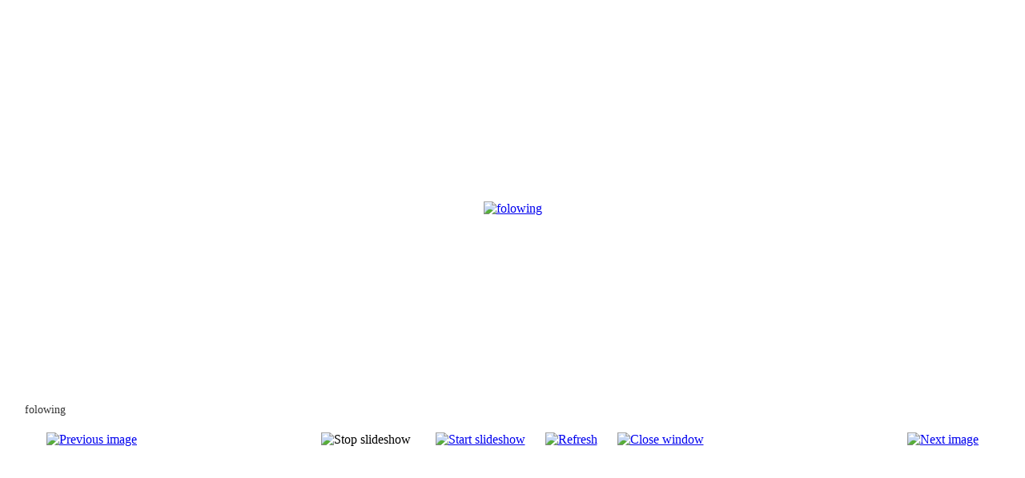

--- FILE ---
content_type: text/html; charset=utf-8
request_url: http://thewalkoflife.org/index.php?option=com_phocagallery&view=detail&catid=3:british-columbia&id=88:folowing&tmpl=component&Itemid=10
body_size: 4592
content:
<!DOCTYPE html PUBLIC "-//W3C//DTD XHTML 1.0 Transitional//EN" "http://www.w3.org/TR/xhtml1/DTD/xhtml1-transitional.dtd">
<html xmlns="http://www.w3.org/1999/xhtml" xml:lang="en-gb" lang="en-gb">
<head>
	  <meta http-equiv="content-type" content="text/html; charset=utf-8" />
  <meta name="robots" content="index, follow" />
  <meta name="keywords" content="cancer,Canada, America, Werner, amazon, habitat, walk, life, cross, hope," />
  <meta name="description" content="The Walk of Life - Honoring those who cannot walk!" />
  <meta name="generator" content="Joomla! 1.5 - Open Source Content Management" />
  <title>BC Pics</title>
  <link href="/favicon.ico" rel="shortcut icon" type="image/x-icon" />
  <link rel="stylesheet" href="/components/com_phocagallery/assets/phocagallery.css" type="text/css" />
  <style type="text/css"> 
 html,body, .contentpane{overflow:hidden;background:#ffffff;} 
 center, table {background:#ffffff;} 
 #sbox-window {background-color:#fff;padding:5px} 
 </style>

	<link rel="stylesheet" href="/templates/rt_moxy_j15/css/template.css" type="text/css" />
</head>
<body class="contentpane">
	
	<script type="text/javascript"> 
/* <![CDATA[ */    
/***********************************************
* Ultimate Fade-In Slideshow (v1.51): � Dynamic Drive (http://www.dynamicdrive.com)
* This notice MUST stay intact for legal use
* Visit http://www.dynamicdrive.com/ for this script and 100s more.
***********************************************/
 
var fadeimages=new Array()
fadeimages[0]=["/images/phocagallery/thumbs/phoca_thumb_l_another tree.jpg", "", ""];
fadeimages[1]=["/images/phocagallery/thumbs/phoca_thumb_l_armworkout.jpg", "", ""];
fadeimages[2]=["/images/phocagallery/thumbs/phoca_thumb_l_baker.jpg", "", ""];
fadeimages[3]=["/images/phocagallery/thumbs/phoca_thumb_l_bearbait.jpg", "", ""];
fadeimages[4]=["/images/phocagallery/thumbs/phoca_thumb_l_downhill.jpg", "", ""];
fadeimages[5]=["/images/phocagallery/thumbs/phoca_thumb_l_drysocks.jpg", "", ""];
fadeimages[6]=["/images/phocagallery/thumbs/phoca_thumb_l_eggs4sale.jpg", "", ""];
fadeimages[7]=["/images/phocagallery/thumbs/phoca_thumb_l_farms.jpg", "", ""];
fadeimages[8]=["/images/phocagallery/thumbs/phoca_thumb_l_fawn.jpg", "", ""];
fadeimages[9]=["/images/phocagallery/thumbs/phoca_thumb_l_feeding frenzy.jpg", "", ""];
fadeimages[10]=["/images/phocagallery/thumbs/phoca_thumb_l_ferry.jpg", "", ""];
fadeimages[11]=["/images/phocagallery/thumbs/phoca_thumb_l_fogbank.jpg", "", ""];
fadeimages[12]=["/images/phocagallery/thumbs/phoca_thumb_l_fog over valley.jpg", "", ""];
fadeimages[13]=["/images/phocagallery/thumbs/phoca_thumb_l_folowing.jpg", "", ""];
fadeimages[14]=["/images/phocagallery/thumbs/phoca_thumb_l_fraserflooding.jpg", "", ""];
fadeimages[15]=["/images/phocagallery/thumbs/phoca_thumb_l_fruitorchards.jpg", "", ""];
fadeimages[16]=["/images/phocagallery/thumbs/phoca_thumb_l_getting ready.jpg", "", ""];
fadeimages[17]=["/images/phocagallery/thumbs/phoca_thumb_l_hopelside2.jpg", "", ""];
fadeimages[18]=["/images/phocagallery/thumbs/phoca_thumb_l_hopeslide.jpg", "", ""];
fadeimages[19]=["/images/phocagallery/thumbs/phoca_thumb_l_hopeslide3.jpg", "", ""];
fadeimages[20]=["/images/phocagallery/thumbs/phoca_thumb_l_hopeslideinfo.jpg", "", ""];
fadeimages[21]=["/images/phocagallery/thumbs/phoca_thumb_l_hopetoprinceton.jpg", "", ""];
fadeimages[22]=["/images/phocagallery/thumbs/phoca_thumb_l_horsehoe bay.jpg", "", ""];
fadeimages[23]=["/images/phocagallery/thumbs/phoca_thumb_l_hsbayfog.jpg", "", ""];
fadeimages[24]=["/images/phocagallery/thumbs/phoca_thumb_l_lake.jpg", "", ""];
fadeimages[25]=["/images/phocagallery/thumbs/phoca_thumb_l_leaningtrees.jpg", "", ""];
fadeimages[26]=["/images/phocagallery/thumbs/phoca_thumb_l_leanonme.jpg", "", ""];
fadeimages[27]=["/images/phocagallery/thumbs/phoca_thumb_l_leaving aldergrove.jpg", "", ""];
fadeimages[28]=["/images/phocagallery/thumbs/phoca_thumb_l_lunch.jpg", "", ""];
fadeimages[29]=["/images/phocagallery/thumbs/phoca_thumb_l_lunch with a group.jpg", "", ""];
fadeimages[30]=["/images/phocagallery/thumbs/phoca_thumb_l_manningpark.jpg", "", ""];
fadeimages[31]=["/images/phocagallery/thumbs/phoca_thumb_l_morebearbait.jpg", "", ""];
fadeimages[32]=["/images/phocagallery/thumbs/phoca_thumb_l_morewalking.jpg", "", ""];
fadeimages[33]=["/images/phocagallery/thumbs/phoca_thumb_l_movejournal.jpg", "", ""];
fadeimages[34]=["/images/phocagallery/thumbs/phoca_thumb_l_movingday.jpg", "", ""];
fadeimages[35]=["/images/phocagallery/thumbs/phoca_thumb_l_mtbaker.jpg", "", ""];
fadeimages[36]=["/images/phocagallery/thumbs/phoca_thumb_l_muledeer.jpg", "", ""];
fadeimages[37]=["/images/phocagallery/thumbs/phoca_thumb_l_narrowsidewalk.jpg", "", ""];
fadeimages[38]=["/images/phocagallery/thumbs/phoca_thumb_l_ontheroadagain.jpg", "", ""];
fadeimages[39]=["/images/phocagallery/thumbs/phoca_thumb_l_over the fraser.jpg", "", ""];
fadeimages[40]=["/images/phocagallery/thumbs/phoca_thumb_l_pacific.jpg", "", ""];
fadeimages[41]=["/images/phocagallery/thumbs/phoca_thumb_l_prettybc.jpg", "", ""];
fadeimages[42]=["/images/phocagallery/thumbs/phoca_thumb_l_princeton golfcourse.jpg", "", ""];
fadeimages[43]=["/images/phocagallery/thumbs/phoca_thumb_l_rain on the road.jpg", "", ""];
fadeimages[44]=["/images/phocagallery/thumbs/phoca_thumb_l_refuel.jpg", "", ""];
fadeimages[45]=["/images/phocagallery/thumbs/phoca_thumb_l_restng in rv.jpg", "", ""];
fadeimages[46]=["/images/phocagallery/thumbs/phoca_thumb_l_rocks.jpg", "", ""];
fadeimages[47]=["/images/phocagallery/thumbs/phoca_thumb_l_rosebushes.jpg", "", ""];
fadeimages[48]=["/images/phocagallery/thumbs/phoca_thumb_l_rushingriver.jpg", "", ""];
fadeimages[49]=["/images/phocagallery/thumbs/phoca_thumb_l_rushingwater.jpg", "", ""];
fadeimages[50]=["/images/phocagallery/thumbs/phoca_thumb_l_shetlands.jpg", "", ""];
fadeimages[51]=["/images/phocagallery/thumbs/phoca_thumb_l_storm.jpg", "", ""];
fadeimages[52]=["/images/phocagallery/thumbs/phoca_thumb_l_the pilot.jpg", "", ""];
fadeimages[53]=["/images/phocagallery/thumbs/phoca_thumb_l_the pilot driver.jpg", "", ""];
fadeimages[54]=["/images/phocagallery/thumbs/phoca_thumb_l_treetrimwire.jpg", "", ""];
fadeimages[55]=["/images/phocagallery/thumbs/phoca_thumb_l_bc sky.jpg", "", ""];
fadeimages[56]=["/images/phocagallery/thumbs/phoca_thumb_l_driving and eating.jpg", "", ""];
fadeimages[57]=["/images/phocagallery/thumbs/phoca_thumb_l_golf for life.jpg", "", ""];
fadeimages[58]=["/images/phocagallery/thumbs/phoca_thumb_l_osoyoos ahead.jpg", "", ""];
fadeimages[59]=["/images/phocagallery/thumbs/phoca_thumb_l_osoyoos camp.jpg", "", ""];
fadeimages[60]=["/images/phocagallery/thumbs/phoca_thumb_l_tired fences.jpg", "", ""];
fadeimages[61]=["/images/phocagallery/thumbs/phoca_thumb_l_turnaround.jpg", "", ""];
fadeimages[62]=["/images/phocagallery/thumbs/phoca_thumb_l_victorh.jpg", "", ""];
fadeimages[63]=["/images/phocagallery/thumbs/phoca_thumb_l_walkermeetscyclist.jpg", "", ""];
fadeimages[64]=["/images/phocagallery/thumbs/phoca_thumb_l_wreck.jpg", "", ""];
fadeimages[65]=["/images/phocagallery/thumbs/phoca_thumb_l_starbuckstop.jpg", "", ""];
fadeimages[66]=["/images/phocagallery/thumbs/phoca_thumb_l_driving.jpg", "", ""];
fadeimages[67]=["/images/phocagallery/thumbs/phoca_thumb_l_mother.jpg", "", ""];
fadeimages[68]=["/images/phocagallery/thumbs/phoca_thumb_l_cactus.jpg", "", ""];
fadeimages[69]=["/images/phocagallery/thumbs/phoca_thumb_l_cascade falls.jpg", "", ""];
fadeimages[70]=["/images/phocagallery/thumbs/phoca_thumb_l_cascade falls2.jpg", "", ""];
fadeimages[71]=["/images/phocagallery/thumbs/phoca_thumb_l_done4today.jpg", "", ""];
fadeimages[72]=["/images/phocagallery/thumbs/phoca_thumb_l_farmland.jpg", "", ""];
fadeimages[73]=["/images/phocagallery/thumbs/phoca_thumb_l_grand forks history.jpg", "", ""];
fadeimages[74]=["/images/phocagallery/thumbs/phoca_thumb_l_kettle river.jpg", "", ""];
fadeimages[75]=["/images/phocagallery/thumbs/phoca_thumb_l_leaving osoyoos.jpg", "", ""];
fadeimages[76]=["/images/phocagallery/thumbs/phoca_thumb_l_river.jpg", "", ""];
fadeimages[77]=["/images/phocagallery/thumbs/phoca_thumb_l_rocks2.jpg", "", ""];
fadeimages[78]=["/images/phocagallery/thumbs/phoca_thumb_l_walking to gf.jpg", "", ""];
fadeimages[79]=["/images/phocagallery/thumbs/phoca_thumb_l_another sock change.jpg", "", ""];
fadeimages[80]=["/images/phocagallery/thumbs/phoca_thumb_l_brother bob.jpg", "", ""];
fadeimages[81]=["/images/phocagallery/thumbs/phoca_thumb_l_changing socks.jpg", "", ""];
fadeimages[82]=["/images/phocagallery/thumbs/phoca_thumb_l_changing socks again.jpg", "", ""];
fadeimages[83]=["/images/phocagallery/thumbs/phoca_thumb_l_chow time.jpg", "", ""];
fadeimages[84]=["/images/phocagallery/thumbs/phoca_thumb_l_christina lake.jpg", "", ""];
fadeimages[85]=["/images/phocagallery/thumbs/phoca_thumb_l_christina lake2.jpg", "", ""];
fadeimages[86]=["/images/phocagallery/thumbs/phoca_thumb_l_close to castlegar.jpg", "", ""];
fadeimages[87]=["/images/phocagallery/thumbs/phoca_thumb_l_cross country travelers.jpg", "", ""];
fadeimages[88]=["/images/phocagallery/thumbs/phoca_thumb_l_dry socks.jpg", "", ""];
fadeimages[89]=["/images/phocagallery/thumbs/phoca_thumb_l_dry socks2.jpg", "", ""];
fadeimages[90]=["/images/phocagallery/thumbs/phoca_thumb_l_golf carts.jpg", "", ""];
fadeimages[91]=["/images/phocagallery/thumbs/phoca_thumb_l_meeting people.jpg", "", ""];
fadeimages[92]=["/images/phocagallery/thumbs/phoca_thumb_l_nephew2 visit.jpg", "", ""];
fadeimages[93]=["/images/phocagallery/thumbs/phoca_thumb_l_nephew visit.jpg", "", ""];
fadeimages[94]=["/images/phocagallery/thumbs/phoca_thumb_l_resting.jpg", "", ""];
fadeimages[95]=["/images/phocagallery/thumbs/phoca_thumb_l_the bridge.jpg", "", ""];
fadeimages[96]=["/images/phocagallery/thumbs/phoca_thumb_l_wildlfe.jpg", "", ""];
fadeimages[97]=["/images/phocagallery/thumbs/phoca_thumb_l_abandoned saw.jpg", "", ""];
fadeimages[98]=["/images/phocagallery/thumbs/phoca_thumb_l_another parking spot.jpg", "", ""];
fadeimages[99]=["/images/phocagallery/thumbs/phoca_thumb_l_antique harvester.jpg", "", ""];
fadeimages[100]=["/images/phocagallery/thumbs/phoca_thumb_l_beautiful bc sky.jpg", "", ""];
fadeimages[101]=["/images/phocagallery/thumbs/phoca_thumb_l_bumpy shoulder.jpg", "", ""];
fadeimages[102]=["/images/phocagallery/thumbs/phoca_thumb_l_clean socks.jpg", "", ""];
fadeimages[103]=["/images/phocagallery/thumbs/phoca_thumb_l_cut trees.jpg", "", ""];
fadeimages[104]=["/images/phocagallery/thumbs/phoca_thumb_l_daisy.jpg", "", ""];
fadeimages[105]=["/images/phocagallery/thumbs/phoca_thumb_l_dary socks ahhh.jpg", "", ""];
fadeimages[106]=["/images/phocagallery/thumbs/phoca_thumb_l_family on horses.jpg", "", ""];
fadeimages[107]=["/images/phocagallery/thumbs/phoca_thumb_l_flowers.jpg", "", ""];
fadeimages[108]=["/images/phocagallery/thumbs/phoca_thumb_l_get the sign up.jpg", "", ""];
fadeimages[109]=["/images/phocagallery/thumbs/phoca_thumb_l_girl on horse.jpg", "", ""];
fadeimages[110]=["/images/phocagallery/thumbs/phoca_thumb_l_horse family.jpg", "", ""];
fadeimages[111]=["/images/phocagallery/thumbs/phoca_thumb_l_lake and sky.jpg", "", ""];
fadeimages[112]=["/images/phocagallery/thumbs/phoca_thumb_l_lake beauty.jpg", "", ""];
fadeimages[113]=["/images/phocagallery/thumbs/phoca_thumb_l_llama.jpg", "", ""];
fadeimages[114]=["/images/phocagallery/thumbs/phoca_thumb_l_mirror sock change.jpg", "", ""];
fadeimages[115]=["/images/phocagallery/thumbs/phoca_thumb_l_more daisies.jpg", "", ""];
fadeimages[116]=["/images/phocagallery/thumbs/phoca_thumb_l_more rocks.jpg", "", ""];
fadeimages[117]=["/images/phocagallery/thumbs/phoca_thumb_l_more rocky outcrops.jpg", "", ""];
fadeimages[118]=["/images/phocagallery/thumbs/phoca_thumb_l_more sock changing.jpg", "", ""];
fadeimages[119]=["/images/phocagallery/thumbs/phoca_thumb_l_palomino.jpg", "", ""];
fadeimages[120]=["/images/phocagallery/thumbs/phoca_thumb_l_photo.jpg", "", ""];
fadeimages[121]=["/images/phocagallery/thumbs/phoca_thumb_l_road sign.jpg", "", ""];
fadeimages[122]=["/images/phocagallery/thumbs/phoca_thumb_l_rocks and falls.jpg", "", ""];
fadeimages[123]=["/images/phocagallery/thumbs/phoca_thumb_l_son on horse.jpg", "", ""];
fadeimages[124]=["/images/phocagallery/thumbs/phoca_thumb_l_son on horse2.jpg", "", ""];
fadeimages[125]=["/images/phocagallery/thumbs/phoca_thumb_l_stonehouse.jpg", "", ""];
fadeimages[126]=["/images/phocagallery/thumbs/phoca_thumb_l_timber be gone.jpg", "", ""];
fadeimages[127]=["/images/phocagallery/thumbs/phoca_thumb_l_walk on bridge2.jpg", "", ""];
fadeimages[128]=["/images/phocagallery/thumbs/phoca_thumb_l_wildflowers.jpg", "", ""];
 
var fadebgcolor="#ffffff"
 
var fadearray=new Array() /*array to cache fadeshow instances*/
var fadeclear=new Array() /*array to cache corresponding clearinterval pointers*/
 
var dom=(document.getElementById) /*modern dom browsers*/
var iebrowser=document.all
 
function fadeshow(theimages, fadewidth, fadeheight, borderwidth, delay, pause, displayorder){
this.pausecheck=pause
this.mouseovercheck=0
this.delay=delay
this.degree=10 /*initial opacity degree (10%)*/
this.curimageindex=0
this.nextimageindex=1
fadearray[fadearray.length]=this
this.slideshowid=fadearray.length-1
this.canvasbase="canvas"+this.slideshowid
this.curcanvas=this.canvasbase+"_0"
if (typeof displayorder!="undefined")
theimages.sort(function() {return 0.5 - Math.random();}) /*thanks to Mike (aka Mwinter) :)*/
this.theimages=theimages
this.imageborder=parseInt(borderwidth)
this.postimages=new Array() /*preload images*/
for (p=0;p<theimages.length;p++){
this.postimages[p]=new Image()
this.postimages[p].src=theimages[p][0]
}
 
var fadewidth=fadewidth+this.imageborder*2
var fadeheight=fadeheight+this.imageborder*2
 
if (iebrowser&&dom||dom) /*if IE5+ or modern browsers (ie: Firefox)*/
document.write('<div id="master'+this.slideshowid+'" style="position:relative;width:'+fadewidth+'px;height:'+fadeheight+'px;overflow:hidden;"><div id="'+this.canvasbase+'_0" style="position:absolute;width:'+fadewidth+'px;height:'+fadeheight+'px;top:0;left:0;filter:progid:DXImageTransform.Microsoft.alpha(opacity=10);opacity:0.1;-moz-opacity:0.1;-khtml-opacity:0.1;background-color:'+fadebgcolor+'"></div><div id="'+this.canvasbase+'_1" style="position:absolute;width:'+fadewidth+'px;height:'+fadeheight+'px;top:0;left:0;filter:progid:DXImageTransform.Microsoft.alpha(opacity=10);opacity:0.1;-moz-opacity:0.1;-khtml-opacity:0.1;background-color:'+fadebgcolor+'"></div></div>')
else
document.write('<div><img name="defaultslide'+this.slideshowid+'" src="'+this.postimages[0].src+'"></div>')
 
if (iebrowser&&dom||dom) /*if IE5+ or modern browsers such as Firefox*/
this.startit()
else{
this.curimageindex++
setInterval("fadearray["+this.slideshowid+"].rotateimage()", this.delay)
}
}

function fadepic(obj){
if (obj.degree<100){
obj.degree+=10
if (obj.tempobj.filters&&obj.tempobj.filters[0]){
if (typeof obj.tempobj.filters[0].opacity=="number") /*if IE6+*/
obj.tempobj.filters[0].opacity=obj.degree
else /*else if IE5.5-*/
obj.tempobj.style.filter="alpha(opacity="+obj.degree+")"
}
else if (obj.tempobj.style.MozOpacity)
obj.tempobj.style.MozOpacity=obj.degree/101
else if (obj.tempobj.style.KhtmlOpacity)
obj.tempobj.style.KhtmlOpacity=obj.degree/100
else if (obj.tempobj.style.opacity&&!obj.tempobj.filters)
obj.tempobj.style.opacity=obj.degree/101
}
else{
clearInterval(fadeclear[obj.slideshowid])
obj.nextcanvas=(obj.curcanvas==obj.canvasbase+"_0")? obj.canvasbase+"_0" : obj.canvasbase+"_1"
obj.tempobj=iebrowser? iebrowser[obj.nextcanvas] : document.getElementById(obj.nextcanvas)
obj.populateslide(obj.tempobj, obj.nextimageindex)
obj.nextimageindex=(obj.nextimageindex<obj.postimages.length-1)? obj.nextimageindex+1 : 0
setTimeout("fadearray["+obj.slideshowid+"].rotateimage()", obj.delay)
}
}
 
fadeshow.prototype.populateslide=function(picobj, picindex){
var slideHTML=""
if (this.theimages[picindex][1]!="") /*if associated link exists for image*/
slideHTML='<a HREF="'+this.theimages[picindex][1]+'" target="'+this.theimages[picindex][2]+'">'
slideHTML+='<table border="0" cellpadding="0" cellspacing="0" style="text-align:center;margin: auto;"><tr><td style="text-align:center;" align="center" valign="middle" height="480"><img style="vertical-align:middle;" SRC="'+this.postimages[picindex].src+'" border="'+this.imageborder+'px"></td></tr></table>'
if (this.theimages[picindex][1]!="") /*if associated link exists for image*/
slideHTML+='</a>'
picobj.innerHTML=slideHTML
}
 
 
fadeshow.prototype.rotateimage=function(){
if (this.pausecheck==1) /*if pause onMouseover enabled, cache object*/
var cacheobj=this
if (this.mouseovercheck==1)
setTimeout(function(){cacheobj.rotateimage()}, 100)
else if (iebrowser&&dom||dom){
this.resetit()
var crossobj=this.tempobj=iebrowser? iebrowser[this.curcanvas] : document.getElementById(this.curcanvas)
crossobj.style.zIndex++
fadeclear[this.slideshowid]=setInterval("fadepic(fadearray["+this.slideshowid+"])",50)
this.curcanvas=(this.curcanvas==this.canvasbase+"_0")? this.canvasbase+"_1" : this.canvasbase+"_0"
}
else{
var ns4imgobj=document.images['defaultslide'+this.slideshowid]
ns4imgobj.src=this.postimages[this.curimageindex].src
}
this.curimageindex=(this.curimageindex<this.postimages.length-1)? this.curimageindex+1 : 0
}
 
fadeshow.prototype.resetit=function(){
this.degree=10
var crossobj=iebrowser? iebrowser[this.curcanvas] : document.getElementById(this.curcanvas)
if (crossobj.filters&&crossobj.filters[0]){
if (typeof crossobj.filters[0].opacity=="number") /*if IE6+*/
crossobj.filters(0).opacity=this.degree
else /*else if IE5.5-*/
crossobj.style.filter="alpha(opacity="+this.degree+")"
}
else if (crossobj.style.MozOpacity)
crossobj.style.MozOpacity=this.degree/101
else if (crossobj.style.KhtmlOpacity)
crossobj.style.KhtmlOpacity=this.degree/100
else if (crossobj.style.opacity&&!crossobj.filters)
crossobj.style.opacity=this.degree/101
}
 
 
fadeshow.prototype.startit=function(){
var crossobj=iebrowser? iebrowser[this.curcanvas] : document.getElementById(this.curcanvas)
this.populateslide(crossobj, this.curimageindex)
if (this.pausecheck==1){ /*IF SLIDESHOW SHOULD PAUSE ONMOUSEOVER*/
var cacheobj=this
var crossobjcontainer=iebrowser? iebrowser["master"+this.slideshowid] : document.getElementById("master"+this.slideshowid)
crossobjcontainer.onmouseover=function(){cacheobj.mouseovercheck=1}
crossobjcontainer.onmouseout=function(){cacheobj.mouseovercheck=0}
}
this.rotateimage()
}

function disableBackAndNext()
{
document.getElementById("next").Disable=true
}
function disableBackAndPrev()
{
document.getElementById("prev").Disable=true
}
/* ]]> */
</script><div id="phocagallery"><center style="padding-top:10px"><table border="0" width="100%"><tr><td colspan="6" align="center" valign="middle" height="480" style="height:480px" ><div id="image-box" style="width:640px;margin: auto;padding: 0;"><a href="#" onclick="window.parent.document.getElementById('sbox-window').close();"><img src="/images/phocagallery/thumbs/phoca_thumb_l_folowing.jpg" alt="folowing"  /></a></div></td></tr><tr><td colspan="6" align="left" valign="top" height="32"><div style="font-size:14px;height:32px;padding:0 20px 0 20px;color:#333333">folowing</div></td></tr><tr><td align="left" width="30%" style="padding-left:48px"><a href="/index.php?option=com_phocagallery&amp;view=detail&amp;catid=3:british-columbia&amp;id=87:fog-over-valley&amp;tmpl=component&amp;Itemid=10" title="Previous image" id="prev" onclick="disableBackAndPrev()" ><img src="/components/com_phocagallery/assets/images/icon-prev.gif" alt="Previous image"  /></a></td><td align="center"><img src="/components/com_phocagallery/assets/images/icon-stop-grey.gif" alt="Stop slideshow"  /></td><td align="center"><a href="/index.php?option=com_phocagallery&amp;view=detail&amp;catid=3:british-columbia&amp;id=88:folowing&amp;phocaslideshow=1&amp;tmpl=component&amp;Itemid=10" title="Start slideshow"><img src="/components/com_phocagallery/assets/images/icon-play.gif" alt="Start slideshow"  /></a></td><td align="center"><a href="/index.php?option=com_phocagallery&amp;view=detail&amp;catid=3:british-columbia&amp;id=88:folowing&amp;tmpl=component&amp;Itemid=10" onclick="window.location.reload(true);" title="Refresh" ><img src="/components/com_phocagallery/assets/images/icon-reload.gif" alt="Refresh"  /></a></td><td align="center"><a href="/index.php?option=com_phocagallery&amp;view=detail&amp;catid=3:british-columbia&amp;id=88:folowing&amp;tmpl=component&amp;Itemid=10" onclick="window.parent.document.getElementById('sbox-window').close();" title="Close window" ><img src="/components/com_phocagallery/assets/images/icon-exit.gif" alt="Close window"  /></a></td><td align="right" width="30%" style="padding-right:48px"><a href="/index.php?option=com_phocagallery&amp;view=detail&amp;catid=3:british-columbia&amp;id=89:fraserflooding&amp;tmpl=component&amp;Itemid=10" title="Next image" id="next" onclick="disableBackAndNext()" ><img src="/components/com_phocagallery/assets/images/icon-next.gif" alt="Next image"  /></a></td></tr></table></center></div>
</body>
</html>
